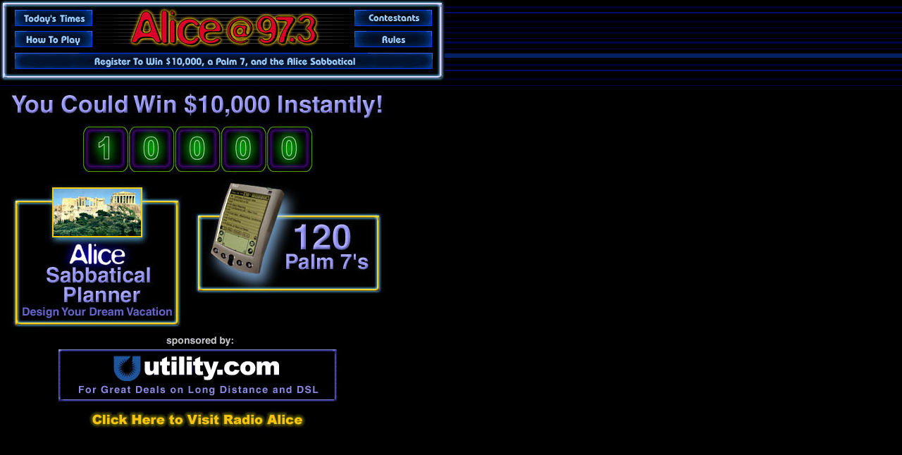

--- FILE ---
content_type: text/html
request_url: https://insurancebidservices.com/alice.amediatech.com/
body_size: 41
content:
<html>

	<head>
		<meta http-equiv="content-type" content="text/html;charset=iso-8859-1">
		<meta name="generator" content="Adobe GoLive 4">
		<title>Alice@97.3</title>
	</head>

	<frameset rows="125,*" frameborder="NO" framespacing="0" border="0" margin="0">
		<frame src="nav.htm" name="Nav" noresize scrolling="NO" marginwidth="0" marginheight="0">
		<frame src="tips.htm" frameborder="NO" border="0" marginwidth="0" marginheight="0" name="Info" noresize>
	</frameset>
	<noframes>

		<body>
		</body>

	</noframes>
</html>


--- FILE ---
content_type: text/html
request_url: https://insurancebidservices.com/alice.amediatech.com/nav.htm
body_size: 285
content:
<html>

	<head>
		<meta http-equiv="content-type" content="text/html;charset=iso-8859-1">
		<meta name="generator" content="Adobe GoLive 4">
		<title>Nav1</title>
	</head>

	<body background="nav/00top.gif">
		<div align="left">
			<img height="115" width="631" src="nav/01top.gif" border="0" usemap="#navb4dc40be" align="top" alt="Contest Navigation"><map name="navb4dc40be"><area href="http://www.radioalice.com" target="_top" coords="181,12,455,68" shape="rect" title="Visit the Radio Alice  Website"><area href="winners.htm" target="Info" coords="502,13,613,37" shape="rect" title="Did we call your name?"><area href="clues.htm" target="Info" coords="20,14,130,36" shape="rect" title="Increase Your Chances To Win"><area href="how_to_play.htm" target="Info" coords="22,44,129,66" shape="rect" title="Find Out How To Play and How To Win"><area href="rules.htm" coords="503,44,613,67" shape="rect" target="Info" title="Contest Rules"><area href="register_web.htm" target="_top" coords="21,75,615,99" shape="rect" title="Register For All These Great Prizes"></map></div>
	</body>

</html>


--- FILE ---
content_type: text/html
request_url: https://insurancebidservices.com/alice.amediatech.com/tips.htm
body_size: 308
content:
<html>

	<head>
		<meta http-equiv="content-type" content="text/html;charset=iso-8859-1">
		<meta name="generator" content="Adobe GoLive 4">
		<title>Contest Overview</title>
	</head>

	<body bgcolor="black">
		<div align="left">
			<h2><a href="entry.htm" target="_top">
			<table border="0" cellpadding="0" cellspacing="2" width="137">
				<tr>
					<td colspan="2">
						<center>
							<a href="register_web.htm" target="_top" title="Register to Win $10000 Instantly"><img height="44" width="537" src="tips/1win.jpg" border="0" alt="Win $1000 Instantly"></a></center>
					</td>
				</tr>
				<tr>
					<td colspan="2">
						<center>
							<a href="register_web.htm" target="_top" title="Register to Win $10000 Instantly"><img height="79" width="343" src="tips/2money.jpg" border="0"></a></center>
					</td>
				</tr>
				<tr>
					<td><a href="register_web.htm" target="_top" title="Design Your Dream Vacation"><img height="216" width="265" src="tips/3sab.jpg" border="0" alt="Alice Sabbatical"></a></td>
					<td><a href="register_web.htm" target="_top" title="Register to Win One of 120 Palm 7's"><img height="216" width="289" src="tips/4palm.jpg" border="0" alt="Palm 7"></a></td>
				</tr>
				<tr>
					<td colspan="2">
						<center>
							<a href="http://www.utility.com/alice/" target="_blank" title="Click Here to Visit Utility.com"><img height="105" width="437" src="tips/5utility.jpg" border="0" alt="Utility.com"></a></center>
					</td>
				</tr>
				<tr>
					<td colspan="2">
						<center>
							<a href="http://www.radioalice.com" target="_top" title="Visit the Radio Alice Website"><img height="35" width="317" src="tips/6alice.jpg" border="0" alt="Visit Radio Alice"></a></center>
					</td>
				</tr>
				<tr>
					<td></td>
					<td></td>
				</tr>
			</table>
			</a></h2>
		</div>
	</body>

</html>
